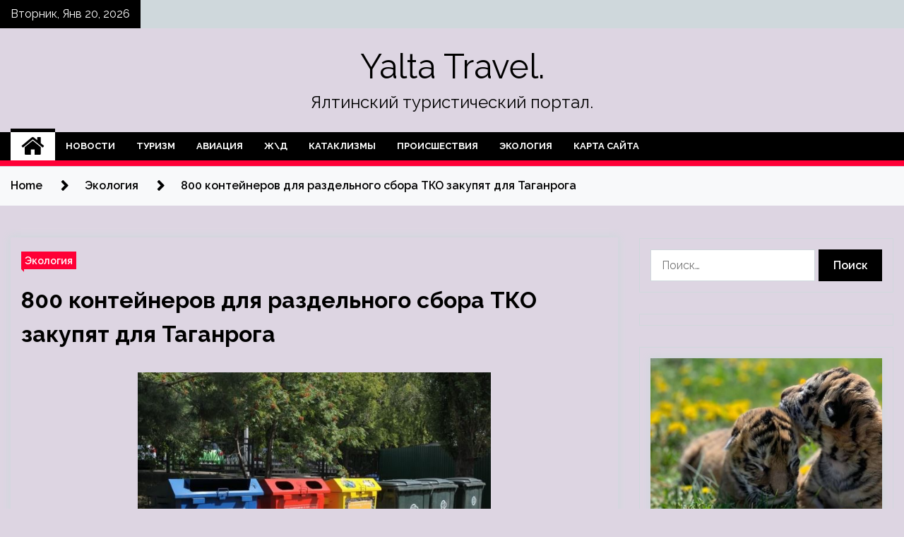

--- FILE ---
content_type: text/html; charset=UTF-8
request_url: http://mi-yalta.ru/ekologiya/800-konteinerov-dlia-razdelnogo-sbora-tko-zakypiat-dlia-taganroga.html
body_size: 18387
content:
<!doctype html>
<html lang="ru-RU">
<head>
	<meta charset="UTF-8">
	<meta name="viewport" content="width=device-width, initial-scale=1">
	<link rel="profile" href="https://gmpg.org/xfn/11">

	        <style type="text/css">
                    .twp-site-branding .twp-logo,
            .twp-site-branding.twp-overlay .twp-logo,
            .twp-site-branding .twp-logo a,
            .twp-site-branding .twp-logo a:visited
            .twp-site-branding.twp-overlay .twp-logo a,
            .twp-site-branding.twp-overlay .twp-logo a:visited{
                color: #000;
            }
                </style>
<meta name='robots' content='index, follow, max-image-preview:large, max-snippet:-1, max-video-preview:-1' />

	<!-- This site is optimized with the Yoast SEO plugin v25.1 - https://yoast.com/wordpress/plugins/seo/ -->
	<title>800 контейнеров для раздельного сбора ТКО закупят для Таганрога - Yalta Travel.</title>
	<meta name="description" content="senatinform.ru Губернатор Ростовской области Василий Голубев поручил выделить 154 млн рублей из резервного фонда для закупки 800 контейнеров или экобоксов" />
	<link rel="canonical" href="http://mi-yalta.ru/ekologiya/800-konteinerov-dlia-razdelnogo-sbora-tko-zakypiat-dlia-taganroga.html" />
	<meta property="og:locale" content="ru_RU" />
	<meta property="og:type" content="article" />
	<meta property="og:title" content="800 контейнеров для раздельного сбора ТКО закупят для Таганрога - Yalta Travel." />
	<meta property="og:description" content="senatinform.ru Губернатор Ростовской области Василий Голубев поручил выделить 154 млн рублей из резервного фонда для закупки 800 контейнеров или экобоксов" />
	<meta property="og:url" content="http://mi-yalta.ru/ekologiya/800-konteinerov-dlia-razdelnogo-sbora-tko-zakypiat-dlia-taganroga.html" />
	<meta property="og:site_name" content="Yalta Travel." />
	<meta property="article:published_time" content="2022-08-17T06:45:08+00:00" />
	<meta property="og:image" content="http://mi-yalta.ru/wp-content/uploads/2022/08/1ab69288101dda3ad949abbc1fa3f44d.jpg" />
	<meta property="og:image:width" content="600" />
	<meta property="og:image:height" content="399" />
	<meta property="og:image:type" content="image/jpeg" />
	<meta name="author" content="admin" />
	<meta name="twitter:card" content="summary_large_image" />
	<meta name="twitter:label1" content="Написано автором" />
	<meta name="twitter:data1" content="admin" />
	<script type="application/ld+json" class="yoast-schema-graph">{"@context":"https://schema.org","@graph":[{"@type":"WebPage","@id":"http://mi-yalta.ru/ekologiya/800-konteinerov-dlia-razdelnogo-sbora-tko-zakypiat-dlia-taganroga.html","url":"http://mi-yalta.ru/ekologiya/800-konteinerov-dlia-razdelnogo-sbora-tko-zakypiat-dlia-taganroga.html","name":"800 контейнеров для раздельного сбора ТКО закупят для Таганрога - Yalta Travel.","isPartOf":{"@id":"http://mi-yalta.ru/#website"},"primaryImageOfPage":{"@id":"http://mi-yalta.ru/ekologiya/800-konteinerov-dlia-razdelnogo-sbora-tko-zakypiat-dlia-taganroga.html#primaryimage"},"image":{"@id":"http://mi-yalta.ru/ekologiya/800-konteinerov-dlia-razdelnogo-sbora-tko-zakypiat-dlia-taganroga.html#primaryimage"},"thumbnailUrl":"http://mi-yalta.ru/wp-content/uploads/2022/08/1ab69288101dda3ad949abbc1fa3f44d.jpg","datePublished":"2022-08-17T06:45:08+00:00","author":{"@id":"http://mi-yalta.ru/#/schema/person/65f343012c86bc5460acc8c89f25472a"},"description":"senatinform.ru Губернатор Ростовской области Василий Голубев поручил выделить 154 млн рублей из резервного фонда для закупки 800 контейнеров или экобоксов","breadcrumb":{"@id":"http://mi-yalta.ru/ekologiya/800-konteinerov-dlia-razdelnogo-sbora-tko-zakypiat-dlia-taganroga.html#breadcrumb"},"inLanguage":"ru-RU","potentialAction":[{"@type":"ReadAction","target":["http://mi-yalta.ru/ekologiya/800-konteinerov-dlia-razdelnogo-sbora-tko-zakypiat-dlia-taganroga.html"]}]},{"@type":"ImageObject","inLanguage":"ru-RU","@id":"http://mi-yalta.ru/ekologiya/800-konteinerov-dlia-razdelnogo-sbora-tko-zakypiat-dlia-taganroga.html#primaryimage","url":"http://mi-yalta.ru/wp-content/uploads/2022/08/1ab69288101dda3ad949abbc1fa3f44d.jpg","contentUrl":"http://mi-yalta.ru/wp-content/uploads/2022/08/1ab69288101dda3ad949abbc1fa3f44d.jpg","width":600,"height":399},{"@type":"BreadcrumbList","@id":"http://mi-yalta.ru/ekologiya/800-konteinerov-dlia-razdelnogo-sbora-tko-zakypiat-dlia-taganroga.html#breadcrumb","itemListElement":[{"@type":"ListItem","position":1,"name":"Главная страница","item":"http://mi-yalta.ru/"},{"@type":"ListItem","position":2,"name":"800 контейнеров для раздельного сбора ТКО закупят для Таганрога"}]},{"@type":"WebSite","@id":"http://mi-yalta.ru/#website","url":"http://mi-yalta.ru/","name":"Yalta Travel.","description":"Ялтинский туристический портал.","potentialAction":[{"@type":"SearchAction","target":{"@type":"EntryPoint","urlTemplate":"http://mi-yalta.ru/?s={search_term_string}"},"query-input":{"@type":"PropertyValueSpecification","valueRequired":true,"valueName":"search_term_string"}}],"inLanguage":"ru-RU"},{"@type":"Person","@id":"http://mi-yalta.ru/#/schema/person/65f343012c86bc5460acc8c89f25472a","name":"admin","image":{"@type":"ImageObject","inLanguage":"ru-RU","@id":"http://mi-yalta.ru/#/schema/person/image/","url":"https://secure.gravatar.com/avatar/5fdb85cac86e45de2473cae2fb150b8501f466c267d3d07ed0727a97153d5b64?s=96&d=mm&r=g","contentUrl":"https://secure.gravatar.com/avatar/5fdb85cac86e45de2473cae2fb150b8501f466c267d3d07ed0727a97153d5b64?s=96&d=mm&r=g","caption":"admin"},"sameAs":["http://mi-yalta.ru"],"url":"http://mi-yalta.ru/author/admin"}]}</script>
	<!-- / Yoast SEO plugin. -->


<link rel='dns-prefetch' href='//fonts.googleapis.com' />
<link rel="alternate" title="oEmbed (JSON)" type="application/json+oembed" href="http://mi-yalta.ru/wp-json/oembed/1.0/embed?url=http%3A%2F%2Fmi-yalta.ru%2Fekologiya%2F800-konteinerov-dlia-razdelnogo-sbora-tko-zakypiat-dlia-taganroga.html" />
<link rel="alternate" title="oEmbed (XML)" type="text/xml+oembed" href="http://mi-yalta.ru/wp-json/oembed/1.0/embed?url=http%3A%2F%2Fmi-yalta.ru%2Fekologiya%2F800-konteinerov-dlia-razdelnogo-sbora-tko-zakypiat-dlia-taganroga.html&#038;format=xml" />
<style id='wp-img-auto-sizes-contain-inline-css' type='text/css'>
img:is([sizes=auto i],[sizes^="auto," i]){contain-intrinsic-size:3000px 1500px}
/*# sourceURL=wp-img-auto-sizes-contain-inline-css */
</style>
<style id='wp-block-library-inline-css' type='text/css'>
:root{--wp-block-synced-color:#7a00df;--wp-block-synced-color--rgb:122,0,223;--wp-bound-block-color:var(--wp-block-synced-color);--wp-editor-canvas-background:#ddd;--wp-admin-theme-color:#007cba;--wp-admin-theme-color--rgb:0,124,186;--wp-admin-theme-color-darker-10:#006ba1;--wp-admin-theme-color-darker-10--rgb:0,107,160.5;--wp-admin-theme-color-darker-20:#005a87;--wp-admin-theme-color-darker-20--rgb:0,90,135;--wp-admin-border-width-focus:2px}@media (min-resolution:192dpi){:root{--wp-admin-border-width-focus:1.5px}}.wp-element-button{cursor:pointer}:root .has-very-light-gray-background-color{background-color:#eee}:root .has-very-dark-gray-background-color{background-color:#313131}:root .has-very-light-gray-color{color:#eee}:root .has-very-dark-gray-color{color:#313131}:root .has-vivid-green-cyan-to-vivid-cyan-blue-gradient-background{background:linear-gradient(135deg,#00d084,#0693e3)}:root .has-purple-crush-gradient-background{background:linear-gradient(135deg,#34e2e4,#4721fb 50%,#ab1dfe)}:root .has-hazy-dawn-gradient-background{background:linear-gradient(135deg,#faaca8,#dad0ec)}:root .has-subdued-olive-gradient-background{background:linear-gradient(135deg,#fafae1,#67a671)}:root .has-atomic-cream-gradient-background{background:linear-gradient(135deg,#fdd79a,#004a59)}:root .has-nightshade-gradient-background{background:linear-gradient(135deg,#330968,#31cdcf)}:root .has-midnight-gradient-background{background:linear-gradient(135deg,#020381,#2874fc)}:root{--wp--preset--font-size--normal:16px;--wp--preset--font-size--huge:42px}.has-regular-font-size{font-size:1em}.has-larger-font-size{font-size:2.625em}.has-normal-font-size{font-size:var(--wp--preset--font-size--normal)}.has-huge-font-size{font-size:var(--wp--preset--font-size--huge)}.has-text-align-center{text-align:center}.has-text-align-left{text-align:left}.has-text-align-right{text-align:right}.has-fit-text{white-space:nowrap!important}#end-resizable-editor-section{display:none}.aligncenter{clear:both}.items-justified-left{justify-content:flex-start}.items-justified-center{justify-content:center}.items-justified-right{justify-content:flex-end}.items-justified-space-between{justify-content:space-between}.screen-reader-text{border:0;clip-path:inset(50%);height:1px;margin:-1px;overflow:hidden;padding:0;position:absolute;width:1px;word-wrap:normal!important}.screen-reader-text:focus{background-color:#ddd;clip-path:none;color:#444;display:block;font-size:1em;height:auto;left:5px;line-height:normal;padding:15px 23px 14px;text-decoration:none;top:5px;width:auto;z-index:100000}html :where(.has-border-color){border-style:solid}html :where([style*=border-top-color]){border-top-style:solid}html :where([style*=border-right-color]){border-right-style:solid}html :where([style*=border-bottom-color]){border-bottom-style:solid}html :where([style*=border-left-color]){border-left-style:solid}html :where([style*=border-width]){border-style:solid}html :where([style*=border-top-width]){border-top-style:solid}html :where([style*=border-right-width]){border-right-style:solid}html :where([style*=border-bottom-width]){border-bottom-style:solid}html :where([style*=border-left-width]){border-left-style:solid}html :where(img[class*=wp-image-]){height:auto;max-width:100%}:where(figure){margin:0 0 1em}html :where(.is-position-sticky){--wp-admin--admin-bar--position-offset:var(--wp-admin--admin-bar--height,0px)}@media screen and (max-width:600px){html :where(.is-position-sticky){--wp-admin--admin-bar--position-offset:0px}}

/*# sourceURL=wp-block-library-inline-css */
</style><style id='global-styles-inline-css' type='text/css'>
:root{--wp--preset--aspect-ratio--square: 1;--wp--preset--aspect-ratio--4-3: 4/3;--wp--preset--aspect-ratio--3-4: 3/4;--wp--preset--aspect-ratio--3-2: 3/2;--wp--preset--aspect-ratio--2-3: 2/3;--wp--preset--aspect-ratio--16-9: 16/9;--wp--preset--aspect-ratio--9-16: 9/16;--wp--preset--color--black: #000000;--wp--preset--color--cyan-bluish-gray: #abb8c3;--wp--preset--color--white: #ffffff;--wp--preset--color--pale-pink: #f78da7;--wp--preset--color--vivid-red: #cf2e2e;--wp--preset--color--luminous-vivid-orange: #ff6900;--wp--preset--color--luminous-vivid-amber: #fcb900;--wp--preset--color--light-green-cyan: #7bdcb5;--wp--preset--color--vivid-green-cyan: #00d084;--wp--preset--color--pale-cyan-blue: #8ed1fc;--wp--preset--color--vivid-cyan-blue: #0693e3;--wp--preset--color--vivid-purple: #9b51e0;--wp--preset--gradient--vivid-cyan-blue-to-vivid-purple: linear-gradient(135deg,rgb(6,147,227) 0%,rgb(155,81,224) 100%);--wp--preset--gradient--light-green-cyan-to-vivid-green-cyan: linear-gradient(135deg,rgb(122,220,180) 0%,rgb(0,208,130) 100%);--wp--preset--gradient--luminous-vivid-amber-to-luminous-vivid-orange: linear-gradient(135deg,rgb(252,185,0) 0%,rgb(255,105,0) 100%);--wp--preset--gradient--luminous-vivid-orange-to-vivid-red: linear-gradient(135deg,rgb(255,105,0) 0%,rgb(207,46,46) 100%);--wp--preset--gradient--very-light-gray-to-cyan-bluish-gray: linear-gradient(135deg,rgb(238,238,238) 0%,rgb(169,184,195) 100%);--wp--preset--gradient--cool-to-warm-spectrum: linear-gradient(135deg,rgb(74,234,220) 0%,rgb(151,120,209) 20%,rgb(207,42,186) 40%,rgb(238,44,130) 60%,rgb(251,105,98) 80%,rgb(254,248,76) 100%);--wp--preset--gradient--blush-light-purple: linear-gradient(135deg,rgb(255,206,236) 0%,rgb(152,150,240) 100%);--wp--preset--gradient--blush-bordeaux: linear-gradient(135deg,rgb(254,205,165) 0%,rgb(254,45,45) 50%,rgb(107,0,62) 100%);--wp--preset--gradient--luminous-dusk: linear-gradient(135deg,rgb(255,203,112) 0%,rgb(199,81,192) 50%,rgb(65,88,208) 100%);--wp--preset--gradient--pale-ocean: linear-gradient(135deg,rgb(255,245,203) 0%,rgb(182,227,212) 50%,rgb(51,167,181) 100%);--wp--preset--gradient--electric-grass: linear-gradient(135deg,rgb(202,248,128) 0%,rgb(113,206,126) 100%);--wp--preset--gradient--midnight: linear-gradient(135deg,rgb(2,3,129) 0%,rgb(40,116,252) 100%);--wp--preset--font-size--small: 13px;--wp--preset--font-size--medium: 20px;--wp--preset--font-size--large: 36px;--wp--preset--font-size--x-large: 42px;--wp--preset--spacing--20: 0.44rem;--wp--preset--spacing--30: 0.67rem;--wp--preset--spacing--40: 1rem;--wp--preset--spacing--50: 1.5rem;--wp--preset--spacing--60: 2.25rem;--wp--preset--spacing--70: 3.38rem;--wp--preset--spacing--80: 5.06rem;--wp--preset--shadow--natural: 6px 6px 9px rgba(0, 0, 0, 0.2);--wp--preset--shadow--deep: 12px 12px 50px rgba(0, 0, 0, 0.4);--wp--preset--shadow--sharp: 6px 6px 0px rgba(0, 0, 0, 0.2);--wp--preset--shadow--outlined: 6px 6px 0px -3px rgb(255, 255, 255), 6px 6px rgb(0, 0, 0);--wp--preset--shadow--crisp: 6px 6px 0px rgb(0, 0, 0);}:where(.is-layout-flex){gap: 0.5em;}:where(.is-layout-grid){gap: 0.5em;}body .is-layout-flex{display: flex;}.is-layout-flex{flex-wrap: wrap;align-items: center;}.is-layout-flex > :is(*, div){margin: 0;}body .is-layout-grid{display: grid;}.is-layout-grid > :is(*, div){margin: 0;}:where(.wp-block-columns.is-layout-flex){gap: 2em;}:where(.wp-block-columns.is-layout-grid){gap: 2em;}:where(.wp-block-post-template.is-layout-flex){gap: 1.25em;}:where(.wp-block-post-template.is-layout-grid){gap: 1.25em;}.has-black-color{color: var(--wp--preset--color--black) !important;}.has-cyan-bluish-gray-color{color: var(--wp--preset--color--cyan-bluish-gray) !important;}.has-white-color{color: var(--wp--preset--color--white) !important;}.has-pale-pink-color{color: var(--wp--preset--color--pale-pink) !important;}.has-vivid-red-color{color: var(--wp--preset--color--vivid-red) !important;}.has-luminous-vivid-orange-color{color: var(--wp--preset--color--luminous-vivid-orange) !important;}.has-luminous-vivid-amber-color{color: var(--wp--preset--color--luminous-vivid-amber) !important;}.has-light-green-cyan-color{color: var(--wp--preset--color--light-green-cyan) !important;}.has-vivid-green-cyan-color{color: var(--wp--preset--color--vivid-green-cyan) !important;}.has-pale-cyan-blue-color{color: var(--wp--preset--color--pale-cyan-blue) !important;}.has-vivid-cyan-blue-color{color: var(--wp--preset--color--vivid-cyan-blue) !important;}.has-vivid-purple-color{color: var(--wp--preset--color--vivid-purple) !important;}.has-black-background-color{background-color: var(--wp--preset--color--black) !important;}.has-cyan-bluish-gray-background-color{background-color: var(--wp--preset--color--cyan-bluish-gray) !important;}.has-white-background-color{background-color: var(--wp--preset--color--white) !important;}.has-pale-pink-background-color{background-color: var(--wp--preset--color--pale-pink) !important;}.has-vivid-red-background-color{background-color: var(--wp--preset--color--vivid-red) !important;}.has-luminous-vivid-orange-background-color{background-color: var(--wp--preset--color--luminous-vivid-orange) !important;}.has-luminous-vivid-amber-background-color{background-color: var(--wp--preset--color--luminous-vivid-amber) !important;}.has-light-green-cyan-background-color{background-color: var(--wp--preset--color--light-green-cyan) !important;}.has-vivid-green-cyan-background-color{background-color: var(--wp--preset--color--vivid-green-cyan) !important;}.has-pale-cyan-blue-background-color{background-color: var(--wp--preset--color--pale-cyan-blue) !important;}.has-vivid-cyan-blue-background-color{background-color: var(--wp--preset--color--vivid-cyan-blue) !important;}.has-vivid-purple-background-color{background-color: var(--wp--preset--color--vivid-purple) !important;}.has-black-border-color{border-color: var(--wp--preset--color--black) !important;}.has-cyan-bluish-gray-border-color{border-color: var(--wp--preset--color--cyan-bluish-gray) !important;}.has-white-border-color{border-color: var(--wp--preset--color--white) !important;}.has-pale-pink-border-color{border-color: var(--wp--preset--color--pale-pink) !important;}.has-vivid-red-border-color{border-color: var(--wp--preset--color--vivid-red) !important;}.has-luminous-vivid-orange-border-color{border-color: var(--wp--preset--color--luminous-vivid-orange) !important;}.has-luminous-vivid-amber-border-color{border-color: var(--wp--preset--color--luminous-vivid-amber) !important;}.has-light-green-cyan-border-color{border-color: var(--wp--preset--color--light-green-cyan) !important;}.has-vivid-green-cyan-border-color{border-color: var(--wp--preset--color--vivid-green-cyan) !important;}.has-pale-cyan-blue-border-color{border-color: var(--wp--preset--color--pale-cyan-blue) !important;}.has-vivid-cyan-blue-border-color{border-color: var(--wp--preset--color--vivid-cyan-blue) !important;}.has-vivid-purple-border-color{border-color: var(--wp--preset--color--vivid-purple) !important;}.has-vivid-cyan-blue-to-vivid-purple-gradient-background{background: var(--wp--preset--gradient--vivid-cyan-blue-to-vivid-purple) !important;}.has-light-green-cyan-to-vivid-green-cyan-gradient-background{background: var(--wp--preset--gradient--light-green-cyan-to-vivid-green-cyan) !important;}.has-luminous-vivid-amber-to-luminous-vivid-orange-gradient-background{background: var(--wp--preset--gradient--luminous-vivid-amber-to-luminous-vivid-orange) !important;}.has-luminous-vivid-orange-to-vivid-red-gradient-background{background: var(--wp--preset--gradient--luminous-vivid-orange-to-vivid-red) !important;}.has-very-light-gray-to-cyan-bluish-gray-gradient-background{background: var(--wp--preset--gradient--very-light-gray-to-cyan-bluish-gray) !important;}.has-cool-to-warm-spectrum-gradient-background{background: var(--wp--preset--gradient--cool-to-warm-spectrum) !important;}.has-blush-light-purple-gradient-background{background: var(--wp--preset--gradient--blush-light-purple) !important;}.has-blush-bordeaux-gradient-background{background: var(--wp--preset--gradient--blush-bordeaux) !important;}.has-luminous-dusk-gradient-background{background: var(--wp--preset--gradient--luminous-dusk) !important;}.has-pale-ocean-gradient-background{background: var(--wp--preset--gradient--pale-ocean) !important;}.has-electric-grass-gradient-background{background: var(--wp--preset--gradient--electric-grass) !important;}.has-midnight-gradient-background{background: var(--wp--preset--gradient--midnight) !important;}.has-small-font-size{font-size: var(--wp--preset--font-size--small) !important;}.has-medium-font-size{font-size: var(--wp--preset--font-size--medium) !important;}.has-large-font-size{font-size: var(--wp--preset--font-size--large) !important;}.has-x-large-font-size{font-size: var(--wp--preset--font-size--x-large) !important;}
/*# sourceURL=global-styles-inline-css */
</style>

<style id='classic-theme-styles-inline-css' type='text/css'>
/*! This file is auto-generated */
.wp-block-button__link{color:#fff;background-color:#32373c;border-radius:9999px;box-shadow:none;text-decoration:none;padding:calc(.667em + 2px) calc(1.333em + 2px);font-size:1.125em}.wp-block-file__button{background:#32373c;color:#fff;text-decoration:none}
/*# sourceURL=/wp-includes/css/classic-themes.min.css */
</style>
<link rel='stylesheet' id='slick-css' href='http://mi-yalta.ru/wp-content/themes/seek/assets/libraries/slick/css/slick.css' type='text/css' media='all' />
<link rel='stylesheet' id='magnific-css' href='http://mi-yalta.ru/wp-content/themes/seek/assets/libraries/magnific/css/magnific-popup.css' type='text/css' media='all' />
<link rel='stylesheet' id='seek-style-css' href='http://mi-yalta.ru/wp-content/themes/seek/style.css' type='text/css' media='all' />
<script type="text/javascript" src="http://mi-yalta.ru/wp-includes/js/jquery/jquery.min.js" id="jquery-core-js"></script>
<script type="text/javascript" id="wp-disable-css-lazy-load-js-extra">
/* <![CDATA[ */
var WpDisableAsyncLinks = {"wp-disable-font-awesome":"http://mi-yalta.ru/wp-content/themes/seek/assets/libraries/font-awesome/css/font-awesome.min.css","wp-disable-google-fonts":"https://fonts.googleapis.com/css?family=Raleway:400,400i,600,600i,700"};
//# sourceURL=wp-disable-css-lazy-load-js-extra
/* ]]> */
</script>
<script type="text/javascript" src="http://mi-yalta.ru/wp-content/plugins/wp-disable/js/css-lazy-load.min.js" id="wp-disable-css-lazy-load-js"></script>
<link rel="pingback" href="http://mi-yalta.ru/xmlrpc.php"><style type="text/css" id="custom-background-css">
body.custom-background { background-color: #ddd5e2; }
</style>
	<link rel="icon" href="http://mi-yalta.ru/wp-content/uploads/2022/08/turizm3-150x150.png" sizes="32x32" />
<link rel="icon" href="http://mi-yalta.ru/wp-content/uploads/2022/08/turizm3-300x300.png" sizes="192x192" />
<link rel="apple-touch-icon" href="http://mi-yalta.ru/wp-content/uploads/2022/08/turizm3-300x300.png" />
<meta name="msapplication-TileImage" content="http://mi-yalta.ru/wp-content/uploads/2022/08/turizm3-300x300.png" />
<link rel="alternate" type="application/rss+xml" title="RSS" href="http://mi-yalta.ru/rsslatest.xml" /></head>

<body class="wp-singular post-template-default single single-post postid-1307 single-format-standard custom-background wp-theme-seek sticky-header right-sidebar full-width">
	<div id="page" class="site">
	<a class="skip-link screen-reader-text" href="#content">Skip to content</a>
	<header id="masthead" class="site-header">
							<div class="twp-topbar clearfix">
				<div class="twp-topbar-content-left twp-float-left clearfix">
											<div class="twp-current-date twp-float-left">
							Вторник, Янв 20, 2026						</div>
														</div><!--/twp-topbar-content-left-->
							</div><!--/twp-topbar-->
						<div class="twp-site-branding data-bg " data-background="">
			<div class="container">
				<div class="twp-wrapper">
					<div class="twp-logo">
						<div class="twp-image-wrapper"></div>
															<p class="site-title"><a href="http://mi-yalta.ru/" rel="home">Yalta Travel.</a></p>
																				<p class="site-description">Ялтинский туристический портал.</p>
											</div>
					
				</div>
			</div>
			
		</div><!-- .site-branding -->

		<nav id="site-navigation" class="twp-navigation">
			<div class="twp-nav-menu-section">
				<div class="container">
					<div class="twp-row twp-wrapper">
						<div class="twp-menu-section desktop twp-d-flex">
							<div class="twp-nav-menu"><ul id="primary-menu" class="twp-nav-menu"><li class="brand-home"><a title="Home" href="http://mi-yalta.ru"><span class='fa fa-home'></span></a></li><li id="menu-item-72" class="menu-item menu-item-type-taxonomy menu-item-object-category menu-item-72"><a href="http://mi-yalta.ru/category/novosti">Новости</a></li>
<li id="menu-item-71" class="menu-item menu-item-type-taxonomy menu-item-object-category menu-item-71"><a href="http://mi-yalta.ru/category/turizm">Туризм</a></li>
<li id="menu-item-67" class="menu-item menu-item-type-taxonomy menu-item-object-category menu-item-67"><a href="http://mi-yalta.ru/category/aviaciya">Авиация</a></li>
<li id="menu-item-70" class="menu-item menu-item-type-taxonomy menu-item-object-category menu-item-70"><a href="http://mi-yalta.ru/category/zhd">Ж\Д</a></li>
<li id="menu-item-66" class="menu-item menu-item-type-taxonomy menu-item-object-category menu-item-66"><a href="http://mi-yalta.ru/category/kataklizmy">Катаклизмы</a></li>
<li id="menu-item-68" class="menu-item menu-item-type-taxonomy menu-item-object-category menu-item-68"><a href="http://mi-yalta.ru/category/proisshestviya">Происшествия</a></li>
<li id="menu-item-69" class="menu-item menu-item-type-taxonomy menu-item-object-category current-post-ancestor current-menu-parent current-post-parent menu-item-69"><a href="http://mi-yalta.ru/category/ekologiya">Экология</a></li>
<li id="menu-item-79" class="menu-item menu-item-type-post_type menu-item-object-page menu-item-79"><a href="http://mi-yalta.ru/karta-sajta">Карта сайта</a></li>
</ul></div>							<div class="twp-menu-icon-section">
								<div class="twp-menu-icon twp-menu-icon-white" id="twp-menu-icon">
									<span></span>
								</div>
							</div>
						</div>
						<div class="twp-site-features">
																											</div>
					</div>
				</div>
							</div>
			<div class="twp-search-field-section" id="search-field">
				<div class="container">
					<div class="twp-search-field-wrapper">
						<div class="twp-search-field">
							<form role="search" method="get" class="search-form" action="http://mi-yalta.ru/">
				<label>
					<span class="screen-reader-text">Найти:</span>
					<input type="search" class="search-field" placeholder="Поиск&hellip;" value="" name="s" />
				</label>
				<input type="submit" class="search-submit" value="Поиск" />
			</form>						</div>
						<div class="twp-close-icon-section">
							<span class="twp-close-icon" id="search-close">
								<span></span>
								<span></span>
							</span>
						</div>
					</div>

				</div>
			</div>
			<!-- trending news section -->
							
			<!-- main banner content -->
		</nav><!-- #site-navigation -->
	</header><!-- #masthead -->
	<div id="sticky-nav-menu" style="height:1px;"></div>
	<div class="twp-mobile-menu">
		<div class="twp-mobile-close-icon">
			<span class="twp-close-icon twp-close-icon-sm twp-close-icon-white twp-rotate-90" id="twp-mobile-close">
				<span></span>
				<span></span>
			</span>
		</div>
	</div>
	<div class="twp-body-overlay" id="overlay"></div>
	<!-- breadcrums -->
	

        <div class="twp-breadcrumbs">
            <div class="container">
                <div role="navigation" aria-label="Breadcrumbs" class="breadcrumb-trail breadcrumbs" itemprop="breadcrumb"><ul class="trail-items" itemscope itemtype="http://schema.org/BreadcrumbList"><meta name="numberOfItems" content="3" /><meta name="itemListOrder" content="Ascending" /><li itemprop="itemListElement" itemscope itemtype="http://schema.org/ListItem" class="trail-item trail-begin"><a href="http://mi-yalta.ru" rel="home" itemprop="item"><span itemprop="name">Home</span></a><meta itemprop="position" content="1" /></li><li itemprop="itemListElement" itemscope itemtype="http://schema.org/ListItem" class="trail-item"><a href="http://mi-yalta.ru/category/ekologiya" itemprop="item"><span itemprop="name">Экология</span></a><meta itemprop="position" content="2" /></li><li itemprop="itemListElement" itemscope itemtype="http://schema.org/ListItem" class="trail-item trail-end"><a href="http://mi-yalta.ru/ekologiya/800-konteinerov-dlia-razdelnogo-sbora-tko-zakypiat-dlia-taganroga.html" itemprop="item"><span itemprop="name">800 контейнеров для раздельного сбора ТКО закупят для Таганрога</span></a><meta itemprop="position" content="3" /></li></ul></div>            </div>
        </div>


    
	<!-- content start -->
	<div id="content" class="site-content">
	<div id="primary" class="content-area">
		<main id="main" class="site-main">

		
<article id="post-1307" class="twp-article-post post-1307 post type-post status-publish format-standard has-post-thumbnail hentry category-ekologiya tag-aleksej-sharabarin tag-kontejnery-dlya-razdelnogo-sbora-musora tag-rostovskaya-oblast tag-taganrog">
	<header class="entry-header">
		<div class="twp-categories-with-bg twp-categories-with-bg-primary">
		    <ul class="cat-links"><li>
                             <a  href="http://mi-yalta.ru/category/ekologiya" alt="View all posts in Экология"> 
                                 Экология
                             </a>
                        </li></ul>		</div>
		<h1 class="entry-title">
			<a href="" rel="bookmark">
								800 контейнеров для раздельного сбора ТКО закупят для Таганрога			</a>
		</h1>
	    <div class="twp-author-meta">
	        	    </div>
	</header><!-- .entry-header -->
		
	
	<div class="entry-content">
		</p>
<p><img fetchpriority="high" decoding="async" alt="
						800 контейнеров для раздельного сбора ТКО закупят для Таганрога" src="/wp-content/uploads/2022/08/1ab69288101dda3ad949abbc1fa3f44d.jpg" class="aligncenter" width="500" height="400"/> </p>
<p>						  													senatinform.ru  							  											  			  						  				</p>
<p style="text-align: justify;">Губернатор Ростовской области Василий Голубев поручил выделить 154 млн рублей из резервного фонда для закупки 800 контейнеров или экобоксов для раздельного сбора отходов. Контейнеры планируется разместит в 300 точках центральной (исторической) части города.</p>
<blockquote>
<p style="text-align: justify;">&#8212; Мероприятие входит в дорожную карту, которая направлена на развитие Таганрога как туристического центра, – цитируют СМИ источник в правительстве региона.</p>
</blockquote>
<p style="text-align: justify;">Таким образом, один контейнер обойдется более 190 тыс. рублей. Но, как отмечают специалисты, стоимость контейнеров – это вопрос второй. Первый – сколько обойдется их обслуживание при включении в территориальную схему обращения с отходами.</p>
<blockquote>
<p style="text-align: justify;">&#8212; Появление контейнеров для раздельного сбора подразумевает не только их закупку, но и подготовку мест для их установки, договоренности с регоператором и далее – с переработчиками, – отметил руководитель проекта «Россия — ЭкоЛогичная страна» Алексей Шарабарин. – Надеюсь, что это не просто эмоциональный порыв, а хорошо проработанная инициатива.</p>
</blockquote>
<p> <a href="https://nia.eco/2022/08/16/43566/" rel="nofollow noopener" target="_blank"> nia.eco</a> </p>
	</div><!-- .entry-content -->
</article><!-- #post-1307 -->
				<div class="twp-single-next-post">
					<div class="twp-next-post">
						<a href="http://mi-yalta.ru/turizm/na-baikale-postroiat-otel-pochti-na-100-nomerov.html">
							Next Post<i class="fa fa-chevron-right"></i>
						</a>
					</div>

					<div class="twp-categories-with-bg twp-categories-with-bg-primary "><ul class="cat-links"><li>
										<a href="http://mi-yalta.ru/category/turizm" alt="View all posts in Туризм"> 
											Туризм
										</a>
									</li></ul></div>					
					<h2><a href="http://mi-yalta.ru/turizm/na-baikale-postroiat-otel-pochti-na-100-nomerov.html">На Байкале построят отель почти на 100 номеров</a></h2>

					<div class="twp-author-meta"><span class="twp-post-date"><i class="fa fa-clock-o"></i>Ср Авг 17 , 2022</span></div>
						
					<div class="twp-caption">В особой экономической зоне «Ворота Байкала» в Иркутской области появился новый резидент «Талисман Соболиная». Компания готова построить на берегу озера новый отельный комплекс. Об этом журналистам сообщили в пресс-службе правительства региона.  В частности,</div>
											<div class="twp-image-section"><img width="600" height="348" src="http://mi-yalta.ru/wp-content/uploads/2022/08/na-bajkale-postrojat-otel-pochti-na-100-nomerov-84d0caf.png" class="attachment-large size-large wp-post-image" alt="" /></div>
									</div>
									
		
		</main><!-- #main -->
	</div><!-- #primary -->


<aside id="secondary" class="widget-area">
<p></p>
<p>

<script async="async" src="https://w.uptolike.com/widgets/v1/zp.js?pid=lfcf1160253c1255b78818156799bc955b54fbaa26" type="text/javascript"></script>
	<section id="search-2" class="widget widget_search"><form role="search" method="get" class="search-form" action="http://mi-yalta.ru/">
				<label>
					<span class="screen-reader-text">Найти:</span>
					<input type="search" class="search-field" placeholder="Поиск&hellip;" value="" name="s" />
				</label>
				<input type="submit" class="search-submit" value="Поиск" />
			</form></section><section id="execphp-2" class="widget widget_execphp">			<div class="execphpwidget"> </div>
		</section><section id="seek-featured-post-layout-2" class="widget seek_featured_post_widget">                        
            <div class="twp-featured-post-section">
                <div class="container">
                    <div class="twp-features-post-list">
                                                <div class="twp-row">
                                                                                                                            <div class="twp-col-4">
                                        <div class="twp-feature-post twp-box-shadow-sm">
                                            <div class="twp-image-section twp-image-lg twp-image-hover">
                                                                                                <a class="data-bg d-block twp-overlay-image-hover" href="http://mi-yalta.ru/ekologiya/dikih-jivotnyh-posle-iziatiia-hotiat-razreshit-peredavat-v-chastnye-zooparki.html" data-background="http://mi-yalta.ru/wp-content/uploads/2022/08/ab5135658fa37f71112db78074e99aa4.jpg">
                                                </a>
                                                <span class="twp-post-format-absolute">
                                                                                                    </span>
                                            </div>
                                            <div class="twp-desc">
                                                <div class="twp-categories-with-bg twp-categories-with-bg-primary">
                                                    <ul class="cat-links"><li>
                             <a  href="http://mi-yalta.ru/category/ekologiya" alt="View all posts in Экология"> 
                                 Экология
                             </a>
                        </li></ul>                                                </div>
                                                <h3 class="twp-post-title"><a href="http://mi-yalta.ru/ekologiya/dikih-jivotnyh-posle-iziatiia-hotiat-razreshit-peredavat-v-chastnye-zooparki.html">Диких животных после изъятия хотят разрешить передавать в частные зоопарки</a></h3>
                                                <div class="twp-social-share-section">
                                                    <div class="twp-author-meta m-0">
                                                                                                            </div>
                                                    
                                                </div>
                                                <div class="twp-caption">
                                                    <p>Фото: администрация Зоопарка &#171;Страус-ЮГ&#187; Министерство природы России предлагает передавать конфискованных диких животных в частные зоопарки, а не только в государственные и муниципальные. По информации «Парламентской газеты», уже готов соответствующий проект постановления Правительства. Направляться в частные руки звери будут только в случае отсутствия госучреждений, которые могут их принять. Авторы законопроекта отмечают, [&hellip;]</p>
                                                </div>
                                            </div>
                                        </div><!--/twp-feature-post-->
                                    </div><!--/col-->
                                                                <div class='twp-col-4'><div class='twp-full-post-list'>                                
                                                                                                                                                                                                                                                                                                                                <div class="twp-full-post twp-full-post-md data-bg twp-overlay-image-hover" data-background="http://mi-yalta.ru/wp-content/uploads/2022/08/6d0c43e1bc9e6b38c61680fd8f069793.jpg">
                                        <a href="http://mi-yalta.ru/ekologiya/molodej-prizvali-k-sotrydnichestvy-v-oblasti-ekologicheskih-proektov.html"></a>
                                        <span class="twp-post-format-absolute">
                                                                                    </span>
                                        <div class="twp-wrapper twp-overlay twp-w-100">
                                            <div class="twp-categories-with-bg twp-categories-with-bg-primary">
                                                <ul class="cat-links"><li>
                             <a  href="http://mi-yalta.ru/category/ekologiya" alt="View all posts in Экология"> 
                                 Экология
                             </a>
                        </li></ul>                                            </div>
                                            <h3 class="twp-post-title twp-post-title-sm"><a href="http://mi-yalta.ru/ekologiya/molodej-prizvali-k-sotrydnichestvy-v-oblasti-ekologicheskih-proektov.html">Молодежь призвали к сотрудничеству в области экологических проектов</a></h3>
                                            <div class="twp-social-share-section">
                                                <div class="twp-author-meta m-0">
                                                </div>
                                                
                                            </div>
                                        </div>
                                    </div><!--/twp-feature-post-->
                                
                                                                                                                                                                                                                                                                                                                                <div class="twp-full-post twp-full-post-md data-bg twp-overlay-image-hover" data-background="http://mi-yalta.ru/wp-content/uploads/2022/08/e6056b68086801ccc70ed286f960a037.jpg">
                                        <a href="http://mi-yalta.ru/ekologiya/v-tatarstane-ot-nefteshlamov-ochistiat-bolee-polytora-gektarov-zemel.html"></a>
                                        <span class="twp-post-format-absolute">
                                                                                    </span>
                                        <div class="twp-wrapper twp-overlay twp-w-100">
                                            <div class="twp-categories-with-bg twp-categories-with-bg-primary">
                                                <ul class="cat-links"><li>
                             <a  href="http://mi-yalta.ru/category/ekologiya" alt="View all posts in Экология"> 
                                 Экология
                             </a>
                        </li></ul>                                            </div>
                                            <h3 class="twp-post-title twp-post-title-sm"><a href="http://mi-yalta.ru/ekologiya/v-tatarstane-ot-nefteshlamov-ochistiat-bolee-polytora-gektarov-zemel.html">В Татарстане от нефтешламов очистят более полутора гектаров земель</a></h3>
                                            <div class="twp-social-share-section">
                                                <div class="twp-author-meta m-0">
                                                </div>
                                                
                                            </div>
                                        </div>
                                    </div><!--/twp-feature-post-->
                                
                                </div></div><div class='twp-col-4'><ul class='twp-list-post-list twp-row'>                                                                                                                                                                                                                        
                                                                                                    <li class="twp-list-post twp-d-flex">
                                                                                <div class="twp-image-section twp-image-hover">
                                            <a href="http://mi-yalta.ru/ekologiya/postradavshih-ot-brakonerov-redkih-cherepah-peredali-v-rostovskii-zoopark.html" class="data-bg"  data-background="http://mi-yalta.ru/wp-content/uploads/2022/08/06270766f8ac46cea62eca0d854c8da0-150x150.jpg"></a>
                                        </div>
                                        <div class="twp-desc">
                                            <h3 class="twp-post-title twp-post-title-sm"><a href="http://mi-yalta.ru/ekologiya/postradavshih-ot-brakonerov-redkih-cherepah-peredali-v-rostovskii-zoopark.html">Пострадавших от браконьеров редких черепах передали в Ростовский зоопарк</a></h3>
                                            <div class="twp-author-meta">
                                            </div>
                                        </div>
                                    </li>
                                                                                                                                                                                                                        
                                                                                                    <li class="twp-list-post twp-d-flex">
                                                                                <div class="twp-image-section twp-image-hover">
                                            <a href="http://mi-yalta.ru/ekologiya/v-komi-startoval-forym-arktika-led-tronylsia.html" class="data-bg"  data-background="http://mi-yalta.ru/wp-content/uploads/2022/08/b035528ad40facac0dd90421483b9974-150x150.jpg"></a>
                                        </div>
                                        <div class="twp-desc">
                                            <h3 class="twp-post-title twp-post-title-sm"><a href="http://mi-yalta.ru/ekologiya/v-komi-startoval-forym-arktika-led-tronylsia.html">В Коми стартовал форум «Арктика. Лёд тронулся»</a></h3>
                                            <div class="twp-author-meta">
                                            </div>
                                        </div>
                                    </li>
                                                                                                                                                                                                                        
                                                                                                    <li class="twp-list-post twp-d-flex">
                                                                                <div class="twp-image-section twp-image-hover">
                                            <a href="http://mi-yalta.ru/ekologiya/v-tomske-sozdali-fantomy-laboratornyh-myshei.html" class="data-bg"  data-background="http://mi-yalta.ru/wp-content/uploads/2022/08/280c7711c4be05b6876aa92fae13c072-150x150.jpg"></a>
                                        </div>
                                        <div class="twp-desc">
                                            <h3 class="twp-post-title twp-post-title-sm"><a href="http://mi-yalta.ru/ekologiya/v-tomske-sozdali-fantomy-laboratornyh-myshei.html">В Томске создали фантомы лабораторных мышей</a></h3>
                                            <div class="twp-author-meta">
                                            </div>
                                        </div>
                                    </li>
                                                                                                                                                                                                                        
                                                                                                    <li class="twp-list-post twp-d-flex">
                                                                                <div class="twp-image-section twp-image-hover">
                                            <a href="http://mi-yalta.ru/ekologiya/socialnyu-ekoakciu-iabloki-detiam-provedet-fond-kompas.html" class="data-bg"  data-background="http://mi-yalta.ru/wp-content/uploads/2022/08/bef76580e776497a9ecc9691e0da3049-150x150.jpg"></a>
                                        </div>
                                        <div class="twp-desc">
                                            <h3 class="twp-post-title twp-post-title-sm"><a href="http://mi-yalta.ru/ekologiya/socialnyu-ekoakciu-iabloki-detiam-provedet-fond-kompas.html">Социальную экоакцию «ЯБЛОКИ ДЕТЯМ» проведет фонд «Компас»</a></h3>
                                            <div class="twp-author-meta">
                                            </div>
                                        </div>
                                    </li>
                                                                                                                                                                                                                        
                                                                                                    <li class="twp-list-post twp-d-flex">
                                                                                <div class="twp-image-section twp-image-hover">
                                            <a href="http://mi-yalta.ru/ekologiya/ekologiia-vladikavkaza-prodoljaet-stradat-ot-zakrytogo-cinkovogo-zavoda.html" class="data-bg"  data-background="http://mi-yalta.ru/wp-content/uploads/2022/08/3076687720fff3ca7b88ace41642e765-150x150.jpg"></a>
                                        </div>
                                        <div class="twp-desc">
                                            <h3 class="twp-post-title twp-post-title-sm"><a href="http://mi-yalta.ru/ekologiya/ekologiia-vladikavkaza-prodoljaet-stradat-ot-zakrytogo-cinkovogo-zavoda.html">Экология Владикавказа продолжает страдать от закрытого цинкового завода</a></h3>
                                            <div class="twp-author-meta">
                                            </div>
                                        </div>
                                    </li>
                                                                                                                                                                                                                        
                                                                                                    <li class="twp-list-post twp-d-flex">
                                                                                <div class="twp-image-section twp-image-hover">
                                            <a href="http://mi-yalta.ru/ekologiya/v-barselone-na-borby-s-ognem-prizvali-koz-i-ovec.html" class="data-bg"  data-background="http://mi-yalta.ru/wp-content/uploads/2022/08/fd3db631234baf7ec45f64855d829708-150x150.jpg"></a>
                                        </div>
                                        <div class="twp-desc">
                                            <h3 class="twp-post-title twp-post-title-sm"><a href="http://mi-yalta.ru/ekologiya/v-barselone-na-borby-s-ognem-prizvali-koz-i-ovec.html">В Барселоне на борьбу с огнём призвали коз и овец</a></h3>
                                            <div class="twp-author-meta">
                                            </div>
                                        </div>
                                    </li>
                                                                                                                                                                                                                        
                                                                                                    <li class="twp-list-post twp-d-flex">
                                                                                <div class="twp-image-section twp-image-hover">
                                            <a href="http://mi-yalta.ru/ekologiya/v-serdce-parmy-ischezaushaia-krasota-kamen-cherskogo.html" class="data-bg"  data-background="http://mi-yalta.ru/wp-content/uploads/2022/08/5ca6500b37c2dbee92698b98ed55101e-150x150.jpg"></a>
                                        </div>
                                        <div class="twp-desc">
                                            <h3 class="twp-post-title twp-post-title-sm"><a href="http://mi-yalta.ru/ekologiya/v-serdce-parmy-ischezaushaia-krasota-kamen-cherskogo.html">«В сердце пармы», «Исчезающая красота», «Камень Черского»…</a></h3>
                                            <div class="twp-author-meta">
                                            </div>
                                        </div>
                                    </li>
                                                                </ul></div>                                                    </div>
                    </div>
                </div><!--/twp-container-->
            </div><!--/twp-featured-post-section-->

                        </section><section id="seek-featured-post-layout-3" class="widget seek_featured_post_widget">                        
            <div class="twp-featured-post-section">
                <div class="container">
                    <div class="twp-features-post-list">
                                                <div class="twp-row">
                                                                                                                            <div class="twp-col-4">
                                        <div class="twp-feature-post twp-box-shadow-sm">
                                            <div class="twp-image-section twp-image-lg twp-image-hover">
                                                                                                <a class="data-bg d-block twp-overlay-image-hover" href="http://mi-yalta.ru/novosti/konec-vsiakogo-tyrizma-iadernyi-apokalipsis-snachala-ynichtojit-350-millionov-a-potom-5-milliardov-ludei.html" data-background="http://mi-yalta.ru/wp-content/uploads/2022/08/konec-vsjakogo-turizma-jadernyj-apokalipsis-snachala-unichtozhit-350-millionov-a-potom-5-milliardov-ljudej-cae7cff.jpg">
                                                </a>
                                                <span class="twp-post-format-absolute">
                                                                                                    </span>
                                            </div>
                                            <div class="twp-desc">
                                                <div class="twp-categories-with-bg twp-categories-with-bg-primary">
                                                    <ul class="cat-links"><li>
                             <a  href="http://mi-yalta.ru/category/novosti" alt="View all posts in Новости"> 
                                 Новости
                             </a>
                        </li></ul>                                                </div>
                                                <h3 class="twp-post-title"><a href="http://mi-yalta.ru/novosti/konec-vsiakogo-tyrizma-iadernyi-apokalipsis-snachala-ynichtojit-350-millionov-a-potom-5-milliardov-ludei.html">Конец всякого туризма: ядерный апокалипсис сначала уничтожит 350 миллионов, а потом 5 миллиардов людей</a></h3>
                                                <div class="twp-social-share-section">
                                                    <div class="twp-author-meta m-0">
                                                                                                            </div>
                                                    
                                                </div>
                                                <div class="twp-caption">
                                                    <p>В случае ядерной войны между США и Россией погибнет 5 миллиардов человек и вместе с ним наступит конец всякого туризма. Апокалипсический сценарий будущего представил коллектив американских, норвежских и немецких ученых-климатологов. Согласно исследованиям,</p>
                                                </div>
                                            </div>
                                        </div><!--/twp-feature-post-->
                                    </div><!--/col-->
                                                                <div class='twp-col-4'><div class='twp-full-post-list'>                                
                                                                                                                                                                                                                                                                                                                                <div class="twp-full-post twp-full-post-md data-bg twp-overlay-image-hover" data-background="http://mi-yalta.ru/wp-content/uploads/2022/08/rossijskih-turistov-v-turcii-podzhidaet-neprijatnyj-sjurpriz-804dbfe.jpg">
                                        <a href="http://mi-yalta.ru/novosti/rossiiskih-tyristov-v-tyrcii-podjidaet-nepriiatnyi-surpriz.html"></a>
                                        <span class="twp-post-format-absolute">
                                                                                    </span>
                                        <div class="twp-wrapper twp-overlay twp-w-100">
                                            <div class="twp-categories-with-bg twp-categories-with-bg-primary">
                                                <ul class="cat-links"><li>
                             <a  href="http://mi-yalta.ru/category/novosti" alt="View all posts in Новости"> 
                                 Новости
                             </a>
                        </li></ul>                                            </div>
                                            <h3 class="twp-post-title twp-post-title-sm"><a href="http://mi-yalta.ru/novosti/rossiiskih-tyristov-v-tyrcii-podjidaet-nepriiatnyi-surpriz.html">Российских туристов в Турции поджидает неприятный сюрприз</a></h3>
                                            <div class="twp-social-share-section">
                                                <div class="twp-author-meta m-0">
                                                </div>
                                                
                                            </div>
                                        </div>
                                    </div><!--/twp-feature-post-->
                                
                                                                                                                                                                                                                                                                                                                                <div class="twp-full-post twp-full-post-md data-bg twp-overlay-image-hover" data-background="http://mi-yalta.ru/wp-content/uploads/2022/08/ne-priezzhajte-za-seks-turizmom-vlasti-celoj-strany-vozmutilas-chto-pozhilye-turistki-massovo-edut-k-nim-chtoby-obzavestis-molodymi-ljubovnikami-6a6bad4.jpg">
                                        <a href="http://mi-yalta.ru/novosti/ne-priezjaite-za-seks-tyrizmom-vlasti-celoi-strany-vozmytilas-chto-pojilye-tyristki-massovo-edyt-k-nim-chtoby-obzavestis-molodymi-lubovnikami.html"></a>
                                        <span class="twp-post-format-absolute">
                                                                                    </span>
                                        <div class="twp-wrapper twp-overlay twp-w-100">
                                            <div class="twp-categories-with-bg twp-categories-with-bg-primary">
                                                <ul class="cat-links"><li>
                             <a  href="http://mi-yalta.ru/category/novosti" alt="View all posts in Новости"> 
                                 Новости
                             </a>
                        </li></ul>                                            </div>
                                            <h3 class="twp-post-title twp-post-title-sm"><a href="http://mi-yalta.ru/novosti/ne-priezjaite-za-seks-tyrizmom-vlasti-celoi-strany-vozmytilas-chto-pojilye-tyristki-massovo-edyt-k-nim-chtoby-obzavestis-molodymi-lubovnikami.html">Не приезжайте за секс-туризмом: власти целой страны возмутилась, что пожилые туристки массово едут к ним, чтобы обзавестись молодыми любовниками</a></h3>
                                            <div class="twp-social-share-section">
                                                <div class="twp-author-meta m-0">
                                                </div>
                                                
                                            </div>
                                        </div>
                                    </div><!--/twp-feature-post-->
                                
                                </div></div><div class='twp-col-4'><ul class='twp-list-post-list twp-row'>                                                                                                                                                                                                                        
                                                                                                    <li class="twp-list-post twp-d-flex">
                                                                                <div class="twp-image-section twp-image-hover">
                                            <a href="http://mi-yalta.ru/novosti/yjas-v-antalii-v-5-zvezdochnom-otele-ohrannik-ystroil-rasstrel-iz-pistoleta.html" class="data-bg"  data-background="http://mi-yalta.ru/wp-content/uploads/2022/08/uzhas-v-antalii-v-5-zvezdochnom-otele-ohrannik-ustroil-rasstrel-iz-pistoleta-f4f4ac0-150x150.jpg"></a>
                                        </div>
                                        <div class="twp-desc">
                                            <h3 class="twp-post-title twp-post-title-sm"><a href="http://mi-yalta.ru/novosti/yjas-v-antalii-v-5-zvezdochnom-otele-ohrannik-ystroil-rasstrel-iz-pistoleta.html">Ужас в Анталии: в 5-звездочном отеле охранник устроил расстрел из пистолета</a></h3>
                                            <div class="twp-author-meta">
                                            </div>
                                        </div>
                                    </li>
                                                                                                                                                                                                                        
                                                                                                    <li class="twp-list-post twp-d-flex">
                                                                                <div class="twp-image-section twp-image-hover">
                                            <a href="http://mi-yalta.ru/novosti/eshe-odna-strana-reshila-zapretit-tyristicheskie-vizy-dlia-rossiian.html" class="data-bg"  data-background="http://mi-yalta.ru/wp-content/uploads/2022/08/eshhe-odna-strana-reshila-zapretit-turisticheskie-vizy-dlja-rossijan-bd47280-150x150.jpg"></a>
                                        </div>
                                        <div class="twp-desc">
                                            <h3 class="twp-post-title twp-post-title-sm"><a href="http://mi-yalta.ru/novosti/eshe-odna-strana-reshila-zapretit-tyristicheskie-vizy-dlia-rossiian.html">Еще одна страна решила запретить туристические визы для россиян</a></h3>
                                            <div class="twp-author-meta">
                                            </div>
                                        </div>
                                    </li>
                                                                                                                                                                                                                        
                                                                                                    <li class="twp-list-post twp-d-flex">
                                                                                <div class="twp-image-section twp-image-hover">
                                            <a href="http://mi-yalta.ru/novosti/rossiiane-zapolonili-odny-strany-evropy-na-fone-ygrozy-otmeny-shengenskih-viz.html" class="data-bg"  data-background="http://mi-yalta.ru/wp-content/uploads/2022/08/rossijane-zapolonili-odnu-stranu-evropy-na-fone-ugrozy-otmeny-shengenskih-viz-884526d-150x150.jpg"></a>
                                        </div>
                                        <div class="twp-desc">
                                            <h3 class="twp-post-title twp-post-title-sm"><a href="http://mi-yalta.ru/novosti/rossiiane-zapolonili-odny-strany-evropy-na-fone-ygrozy-otmeny-shengenskih-viz.html">Россияне заполонили одну страну Европы на фоне угрозы отмены шенгенских виз</a></h3>
                                            <div class="twp-author-meta">
                                            </div>
                                        </div>
                                    </li>
                                                                                                                                                                                                                        
                                                                                                    <li class="twp-list-post twp-d-flex">
                                                                                <div class="twp-image-section twp-image-hover">
                                            <a href="http://mi-yalta.ru/novosti/tyrist-ystroil-prank-i-paniky-v-aeroporty-kyrorta-obiaviv-o-6-chasovoi-zaderjke-reisa.html" class="data-bg"  data-background="http://mi-yalta.ru/wp-content/uploads/2022/08/turist-ustroil-prank-i-paniku-v-aeroportu-kurorta-objaviv-o-6-chasovoj-zaderzhke-rejsa-9a8cc7d-150x150.jpg"></a>
                                        </div>
                                        <div class="twp-desc">
                                            <h3 class="twp-post-title twp-post-title-sm"><a href="http://mi-yalta.ru/novosti/tyrist-ystroil-prank-i-paniky-v-aeroporty-kyrorta-obiaviv-o-6-chasovoi-zaderjke-reisa.html">Турист устроил пранк и панику в аэропорту курорта, объявив о 6-часовой задержке рейса</a></h3>
                                            <div class="twp-author-meta">
                                            </div>
                                        </div>
                                    </li>
                                                                                                                                                                                                                        
                                                                                                    <li class="twp-list-post twp-d-flex">
                                                                                <div class="twp-image-section twp-image-hover">
                                            <a href="http://mi-yalta.ru/novosti/14-letnii-tyrist-ytonyl-v-basseine-roskoshnogo-tyreckogo-otelia.html" class="data-bg"  data-background="http://mi-yalta.ru/wp-content/uploads/2022/08/14-letnij-turist-utonul-v-bassejne-roskoshnogo-tureckogo-otelja-e3fc359-150x150.jpg"></a>
                                        </div>
                                        <div class="twp-desc">
                                            <h3 class="twp-post-title twp-post-title-sm"><a href="http://mi-yalta.ru/novosti/14-letnii-tyrist-ytonyl-v-basseine-roskoshnogo-tyreckogo-otelia.html">14-летний турист утонул в бассейне роскошного турецкого отеля</a></h3>
                                            <div class="twp-author-meta">
                                            </div>
                                        </div>
                                    </li>
                                                                                                                                                                                                                        
                                                                                                    <li class="twp-list-post twp-d-flex">
                                                                                <div class="twp-image-section twp-image-hover">
                                            <a href="http://mi-yalta.ru/novosti/anex-sdelal-zaiavlenie-po-reisam-v-antaliu-iz-6-gorodov.html" class="data-bg"  data-background="http://mi-yalta.ru/wp-content/uploads/2022/08/anex-sdelal-zajavlenie-po-rejsam-v-antaliju-iz-6-gorodov-cf7efc4-150x150.jpg"></a>
                                        </div>
                                        <div class="twp-desc">
                                            <h3 class="twp-post-title twp-post-title-sm"><a href="http://mi-yalta.ru/novosti/anex-sdelal-zaiavlenie-po-reisam-v-antaliu-iz-6-gorodov.html">Anex сделал заявление по рейсам в Анталию из 6 городов</a></h3>
                                            <div class="twp-author-meta">
                                            </div>
                                        </div>
                                    </li>
                                                                                                                                                                                                                        
                                                                                                    <li class="twp-list-post twp-d-flex">
                                                                                <div class="twp-image-section twp-image-hover">
                                            <a href="http://mi-yalta.ru/novosti/tyrizm-gotovitsia-k-novomy-ydary-on-stanet-jertvoi-globalnoi-depressii.html" class="data-bg"  data-background="http://mi-yalta.ru/wp-content/uploads/2022/08/turizm-gotovitsja-k-novomu-udaru-on-stanet-zhertvoj-globalnoj-depressii-79c83bb-150x150.jpg"></a>
                                        </div>
                                        <div class="twp-desc">
                                            <h3 class="twp-post-title twp-post-title-sm"><a href="http://mi-yalta.ru/novosti/tyrizm-gotovitsia-k-novomy-ydary-on-stanet-jertvoi-globalnoi-depressii.html">Туризм готовится к новому удару: он станет жертвой глобальной депрессии</a></h3>
                                            <div class="twp-author-meta">
                                            </div>
                                        </div>
                                    </li>
                                                                </ul></div>                                                    </div>
                    </div>
                </div><!--/twp-container-->
            </div><!--/twp-featured-post-section-->

                        </section><section id="tag_cloud-2" class="widget widget_tag_cloud"><h2 class="widget-title">Метки</h2><div class="tagcloud"><a href="http://mi-yalta.ru/tag/avianovosti" class="tag-cloud-link tag-link-3 tag-link-position-1" style="font-size: 16.563829787234pt;" aria-label="Авиановости (55 элементов)">Авиановости</a>
<a href="http://mi-yalta.ru/tag/arktika" class="tag-cloud-link tag-link-140 tag-link-position-2" style="font-size: 9.8617021276596pt;" aria-label="Арктика (6 элементов)">Арктика</a>
<a href="http://mi-yalta.ru/tag/bajkal" class="tag-cloud-link tag-link-96 tag-link-position-3" style="font-size: 8pt;" aria-label="Байкал (3 элемента)">Байкал</a>
<a href="http://mi-yalta.ru/tag/belgorodskoj-oblasti" class="tag-cloud-link tag-link-88 tag-link-position-4" style="font-size: 8.7446808510638pt;" aria-label="Белгородской области (4 элемента)">Белгородской области</a>
<a href="http://mi-yalta.ru/tag/voop" class="tag-cloud-link tag-link-199 tag-link-position-5" style="font-size: 9.3404255319149pt;" aria-label="ВООП (5 элементов)">ВООП</a>
<a href="http://mi-yalta.ru/tag/vladimir-burmatov" class="tag-cloud-link tag-link-148 tag-link-position-6" style="font-size: 9.3404255319149pt;" aria-label="Владимир Бурматов (5 элементов)">Владимир Бурматов</a>
<a href="http://mi-yalta.ru/tag/vladimir-putin" class="tag-cloud-link tag-link-153 tag-link-position-7" style="font-size: 8pt;" aria-label="Владимир Путин (3 элемента)">Владимир Путин</a>
<a href="http://mi-yalta.ru/tag/zemletryaseniya" class="tag-cloud-link tag-link-5 tag-link-position-8" style="font-size: 8.7446808510638pt;" aria-label="Землетрясения (4 элемента)">Землетрясения</a>
<a href="http://mi-yalta.ru/tag/irkutskaya-oblast" class="tag-cloud-link tag-link-99 tag-link-position-9" style="font-size: 8pt;" aria-label="Иркутская область (3 элемента)">Иркутская область</a>
<a href="http://mi-yalta.ru/tag/istre" class="tag-cloud-link tag-link-30 tag-link-position-10" style="font-size: 8pt;" aria-label="Истре (3 элемента)">Истре</a>
<a href="http://mi-yalta.ru/tag/klimat" class="tag-cloud-link tag-link-60 tag-link-position-11" style="font-size: 8pt;" aria-label="Климат (3 элемента)">Климат</a>
<a href="http://mi-yalta.ru/tag/krasnoyarskom-krae" class="tag-cloud-link tag-link-176 tag-link-position-12" style="font-size: 8pt;" aria-label="Красноярском крае (3 элемента)">Красноярском крае</a>
<a href="http://mi-yalta.ru/tag/kryma" class="tag-cloud-link tag-link-416 tag-link-position-13" style="font-size: 11.797872340426pt;" aria-label="Крыма (12 элементов)">Крыма</a>
<a href="http://mi-yalta.ru/tag/krymu" class="tag-cloud-link tag-link-403 tag-link-position-14" style="font-size: 9.8617021276596pt;" aria-label="Крыму (6 элементов)">Крыму</a>
<a href="http://mi-yalta.ru/tag/kurskoj-oblasti" class="tag-cloud-link tag-link-137 tag-link-position-15" style="font-size: 9.3404255319149pt;" aria-label="Курской области (5 элементов)">Курской области</a>
<a href="http://mi-yalta.ru/tag/mchs-rossii" class="tag-cloud-link tag-link-29 tag-link-position-16" style="font-size: 9.8617021276596pt;" aria-label="МЧС России (6 элементов)">МЧС России</a>
<a href="http://mi-yalta.ru/tag/minoborony-rossii" class="tag-cloud-link tag-link-405 tag-link-position-17" style="font-size: 11.276595744681pt;" aria-label="Минобороны России (10 элементов)">Минобороны России</a>
<a href="http://mi-yalta.ru/tag/minprirody-rf" class="tag-cloud-link tag-link-114 tag-link-position-18" style="font-size: 8pt;" aria-label="Минприроды РФ (3 элемента)">Минприроды РФ</a>
<a href="http://mi-yalta.ru/tag/moskva" class="tag-cloud-link tag-link-196 tag-link-position-19" style="font-size: 8.7446808510638pt;" aria-label="Москва (4 элемента)">Москва</a>
<a href="http://mi-yalta.ru/tag/moskve" class="tag-cloud-link tag-link-238 tag-link-position-20" style="font-size: 9.8617021276596pt;" aria-label="Москве (6 элементов)">Москве</a>
<a href="http://mi-yalta.ru/tag/moskvy" class="tag-cloud-link tag-link-270 tag-link-position-21" style="font-size: 10.978723404255pt;" aria-label="Москвы (9 элементов)">Москвы</a>
<a href="http://mi-yalta.ru/tag/moskovskoj-oblasti" class="tag-cloud-link tag-link-28 tag-link-position-22" style="font-size: 9.3404255319149pt;" aria-label="Московской области (5 элементов)">Московской области</a>
<a href="http://mi-yalta.ru/tag/novosti-moskvy" class="tag-cloud-link tag-link-168 tag-link-position-23" style="font-size: 11.276595744681pt;" aria-label="Новости Москвы (10 элементов)">Новости Москвы</a>
<a href="http://mi-yalta.ru/tag/obrazovanie" class="tag-cloud-link tag-link-74 tag-link-position-24" style="font-size: 9.3404255319149pt;" aria-label="Образование (5 элементов)">Образование</a>
<a href="http://mi-yalta.ru/tag/obshhestvo" class="tag-cloud-link tag-link-48 tag-link-position-25" style="font-size: 9.8617021276596pt;" aria-label="Общество (6 элементов)">Общество</a>
<a href="http://mi-yalta.ru/tag/oleg-kryuchkov" class="tag-cloud-link tag-link-407 tag-link-position-26" style="font-size: 10.234042553191pt;" aria-label="Олег Крючков (7 элементов)">Олег Крючков</a>
<a href="http://mi-yalta.ru/tag/otdyx" class="tag-cloud-link tag-link-53 tag-link-position-27" style="font-size: 19.765957446809pt;" aria-label="Отдых (151 элемент)">Отдых</a>
<a href="http://mi-yalta.ru/tag/pogibshie" class="tag-cloud-link tag-link-57 tag-link-position-28" style="font-size: 8pt;" aria-label="Погибшие (3 элемента)">Погибшие</a>
<a href="http://mi-yalta.ru/tag/postradavshie" class="tag-cloud-link tag-link-7 tag-link-position-29" style="font-size: 8pt;" aria-label="Пострадавшие (3 элемента)">Пострадавшие</a>
<a href="http://mi-yalta.ru/tag/prirodnye-kataklizmy" class="tag-cloud-link tag-link-19 tag-link-position-30" style="font-size: 12.31914893617pt;" aria-label="Природные катаклизмы (14 элементов)">Природные катаклизмы</a>
<a href="http://mi-yalta.ru/tag/prirodnye-yavleniya" class="tag-cloud-link tag-link-6 tag-link-position-31" style="font-size: 8pt;" aria-label="Природные явления (3 элемента)">Природные явления</a>
<a href="http://mi-yalta.ru/tag/puteshestviya" class="tag-cloud-link tag-link-52 tag-link-position-32" style="font-size: 22pt;" aria-label="Путешествия (298 элементов)">Путешествия</a>
<a href="http://mi-yalta.ru/tag/rzhd" class="tag-cloud-link tag-link-47 tag-link-position-33" style="font-size: 15.297872340426pt;" aria-label="РЖД (37 элементов)">РЖД</a>
<a href="http://mi-yalta.ru/tag/reo" class="tag-cloud-link tag-link-574 tag-link-position-34" style="font-size: 8.7446808510638pt;" aria-label="РЭО (4 элемента)">РЭО</a>
<a href="http://mi-yalta.ru/tag/roman-starovojt" class="tag-cloud-link tag-link-138 tag-link-position-35" style="font-size: 9.3404255319149pt;" aria-label="Роман Старовойт (5 элементов)">Роман Старовойт</a>
<a href="http://mi-yalta.ru/tag/sverdlovskoj-oblasti" class="tag-cloud-link tag-link-172 tag-link-position-36" style="font-size: 8pt;" aria-label="Свердловской области (3 элемента)">Свердловской области</a>
<a href="http://mi-yalta.ru/tag/sevastopolya" class="tag-cloud-link tag-link-111 tag-link-position-37" style="font-size: 9.3404255319149pt;" aria-label="Севастополя (5 элементов)">Севастополя</a>
<a href="http://mi-yalta.ru/tag/sergej-aksenov" class="tag-cloud-link tag-link-404 tag-link-position-38" style="font-size: 11.797872340426pt;" aria-label="Сергей Аксенов (12 элементов)">Сергей Аксенов</a>
<a href="http://mi-yalta.ru/tag/sibur" class="tag-cloud-link tag-link-131 tag-link-position-39" style="font-size: 8pt;" aria-label="Сибур (3 элемента)">Сибур</a>
<a href="http://mi-yalta.ru/tag/sledstvennogo-komiteta-rossii" class="tag-cloud-link tag-link-383 tag-link-position-40" style="font-size: 9.3404255319149pt;" aria-label="Следственного комитета России (5 элементов)">Следственного комитета России</a>
<a href="http://mi-yalta.ru/tag/sochi" class="tag-cloud-link tag-link-79 tag-link-position-41" style="font-size: 8.7446808510638pt;" aria-label="Сочи (4 элемента)">Сочи</a>
<a href="http://mi-yalta.ru/tag/turizm" class="tag-cloud-link tag-link-51 tag-link-position-42" style="font-size: 22pt;" aria-label="Туризм (298 элементов)">Туризм</a>
<a href="http://mi-yalta.ru/tag/zhestokoe-obrashhenie-s-zhivotnymi" class="tag-cloud-link tag-link-149 tag-link-position-43" style="font-size: 8.7446808510638pt;" aria-label="жестокое обращение с животными (4 элемента)">жестокое обращение с животными</a>
<a href="http://mi-yalta.ru/tag/issledovanie" class="tag-cloud-link tag-link-35 tag-link-position-44" style="font-size: 8pt;" aria-label="исследование (3 элемента)">исследование</a>
<a href="http://mi-yalta.ru/tag/nacproekt-ekologiya" class="tag-cloud-link tag-link-116 tag-link-position-45" style="font-size: 11.276595744681pt;" aria-label="нацпроект &quot;Экология&quot; (10 элементов)">нацпроект &quot;Экология&quot;</a></div>
</section></aside><!-- #secondary -->

	</div><!-- #content -->


<!-- footer log and social share icons -->

	
	<!-- footer widget section -->
	<div class="twp-footer-widget-section">
		<div class="container  twp-footer-border">
			<div class="twp-row">
														<div class="twp-col-3">
							<div id="custom_html-2" class="widget_text widget widget_custom_html"><div class="textwidget custom-html-widget"><p><noindex><font size="1">
Все материалы на данном сайте взяты из открытых источников и предоставляются исключительно в ознакомительных целях. Права на материалы принадлежат их владельцам. Администрация сайта ответственности за содержание материала не несет.
</font>
</noindex></p></div></div>						</div>
																<div class="twp-col-3">
							<div id="custom_html-3" class="widget_text widget widget_custom_html"><div class="textwidget custom-html-widget"><p><noindex><font size="1">
Если Вы обнаружили на нашем сайте материалы, которые нарушают авторские права, принадлежащие Вам, Вашей компании или организации, пожалуйста, сообщите нам.
</font>
</noindex></p></div></div>						</div>
																<div class="twp-col-3">
							<div id="custom_html-4" class="widget_text widget widget_custom_html"><div class="textwidget custom-html-widget"><p><noindex> <font size="1">
На сайте могут быть опубликованы материалы 18+! <br>
При цитировании ссылка на источник обязательна.
</font>
</noindex></p></div></div>						</div>
																<div class="twp-col-3">
							<div id="custom_html-5" class="widget_text widget widget_custom_html"><div class="textwidget custom-html-widget"><noindex>
<!--LiveInternet counter--><a href="https://www.liveinternet.ru/click"
target="_blank"><img id="licntBB8B" width="88" height="31" style="border:0" 
title="LiveInternet: показано число просмотров за 24 часа, посетителей за 24 часа и за сегодня"
src="[data-uri]"
alt=""/></a><script>(function(d,s){d.getElementById("licntBB8B").src=
"https://counter.yadro.ru/hit?t20.9;r"+escape(d.referrer)+
((typeof(s)=="undefined")?"":";s"+s.width+"*"+s.height+"*"+
(s.colorDepth?s.colorDepth:s.pixelDepth))+";u"+escape(d.URL)+
";h"+escape(d.title.substring(0,150))+";"+Math.random()})
(document,screen)</script><!--/LiveInternet-->
</noindex></div></div>						</div>
												</div><!--/twp-row-->
		</div><!--/container-->
	</div><!--/twp-footer-widget-section-->
	
	<div class="twp-footer-social-section">
		<div class="container">
			<div class="twp-footer-social">
					
			</div>
		</div>
	</div>
		

	<footer id="colophon" class="site-footer">
		<div class="container">
				<div class="site-info">
								    					
			    				</div><!-- .site-info -->
		</div>
	</footer><!-- #colophon -->
	<div class="twp-scroll-top" id="scroll-top">
		<span><i class="fa fa-chevron-up"></i></span>
	</div>
	
</div><!-- #page -->

<script type="text/javascript">
<!--
var _acic={dataProvider:10};(function(){var e=document.createElement("script");e.type="text/javascript";e.async=true;e.src="https://www.acint.net/aci.js";var t=document.getElementsByTagName("script")[0];t.parentNode.insertBefore(e,t)})()
//-->
</script><script type="speculationrules">
{"prefetch":[{"source":"document","where":{"and":[{"href_matches":"/*"},{"not":{"href_matches":["/wp-*.php","/wp-admin/*","/wp-content/uploads/*","/wp-content/*","/wp-content/plugins/*","/wp-content/themes/seek/*","/*\\?(.+)"]}},{"not":{"selector_matches":"a[rel~=\"nofollow\"]"}},{"not":{"selector_matches":".no-prefetch, .no-prefetch a"}}]},"eagerness":"conservative"}]}
</script>
<script type="text/javascript" src="http://mi-yalta.ru/wp-content/themes/seek/js/navigation.js" id="seek-navigation-js"></script>
<script type="text/javascript" src="http://mi-yalta.ru/wp-content/themes/seek/assets/libraries/slick/js/slick.min.js" id="jquery-slick-js"></script>
<script type="text/javascript" src="http://mi-yalta.ru/wp-content/themes/seek/assets/libraries/magnific/js/jquery.magnific-popup.min.js" id="jquery-magnific-js"></script>
<script type="text/javascript" src="http://mi-yalta.ru/wp-content/themes/seek/assets/libraries/color-switcher/color-switcher.js" id="seek-color-switcher-js"></script>
<script type="text/javascript" src="http://mi-yalta.ru/wp-content/themes/seek/js/skip-link-focus-fix.js" id="seek-skip-link-focus-fix-js"></script>
<script type="text/javascript" src="http://mi-yalta.ru/wp-content/themes/seek/assets/libraries/theiaStickySidebar/theia-sticky-sidebar.min.js" id="theiaStickySidebar-js"></script>
<script type="text/javascript" src="http://mi-yalta.ru/wp-content/themes/seek/assets/twp/js/main.js" id="seek-script-js"></script>

</body>
</html>


--- FILE ---
content_type: application/javascript;charset=utf-8
request_url: https://w.uptolike.com/widgets/v1/version.js?cb=cb__utl_cb_share_1768879889105734
body_size: 396
content:
cb__utl_cb_share_1768879889105734('1ea92d09c43527572b24fe052f11127b');